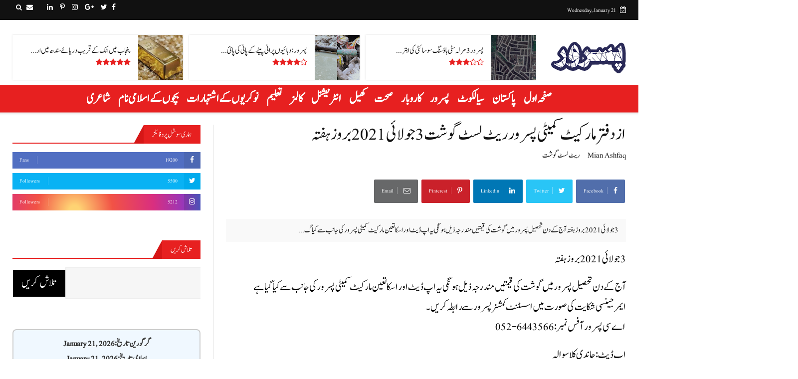

--- FILE ---
content_type: text/html; charset=utf-8
request_url: https://www.google.com/recaptcha/api2/aframe
body_size: 266
content:
<!DOCTYPE HTML><html><head><meta http-equiv="content-type" content="text/html; charset=UTF-8"></head><body><script nonce="ykjWLJYLRmMn1UthYdrTLg">/** Anti-fraud and anti-abuse applications only. See google.com/recaptcha */ try{var clients={'sodar':'https://pagead2.googlesyndication.com/pagead/sodar?'};window.addEventListener("message",function(a){try{if(a.source===window.parent){var b=JSON.parse(a.data);var c=clients[b['id']];if(c){var d=document.createElement('img');d.src=c+b['params']+'&rc='+(localStorage.getItem("rc::a")?sessionStorage.getItem("rc::b"):"");window.document.body.appendChild(d);sessionStorage.setItem("rc::e",parseInt(sessionStorage.getItem("rc::e")||0)+1);localStorage.setItem("rc::h",'1768988796646');}}}catch(b){}});window.parent.postMessage("_grecaptcha_ready", "*");}catch(b){}</script></body></html>